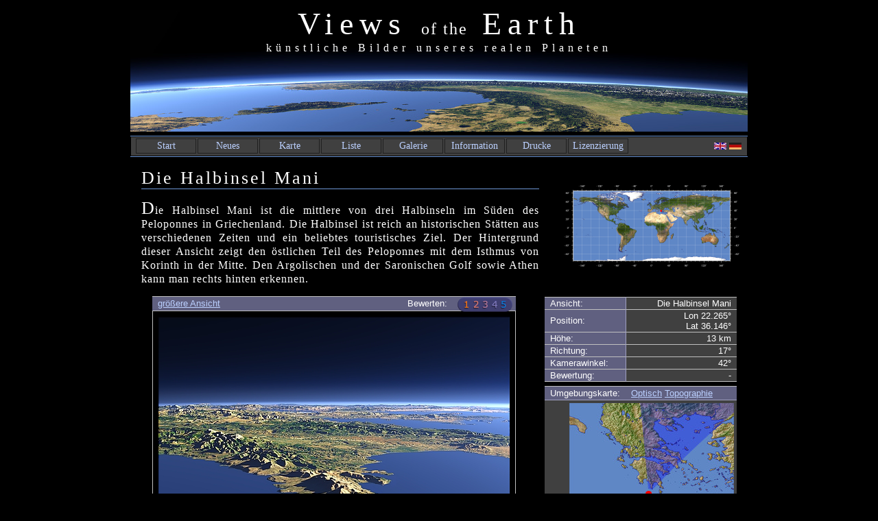

--- FILE ---
content_type: text/html; charset=UTF-8
request_url: http://earth.imagico.de/view.php?lang=de&site=greece_new2
body_size: 8091
content:






<!DOCTYPE HTML PUBLIC "-//W3C//DTD HTML 4.01 Transitional//EN" "http://www.w3.org/TR/html4/loose.dtd">
<html>

<head>
  <title>Views of the Earth - Die Halbinsel Mani</title>
  <meta name="description" content="Views of the Earth künstliche Erdansichten, Ansicht Die Halbinsel Mani">
  <meta name="keywords" content="Christoph Hormann, Raytracing, POV-Ray, Povray, Earth, künstliche Erdansicht, Die Halbinsel Mani">
  <meta name="author" content="Christoph Hormann, mailto:chris_hormann@gmx.de">
  <meta name="modified" content="31 Mar 2025 15:31">
  <meta http-equiv="content-language" content="de">
  <meta http-equiv="content-type" content="text/html; charset=utf-8">
  <meta name="robots" content="index, follow, noai, noimageai">
  <meta name="tdm-reservation" content="1">
  <meta name="tdm-policy" content="https://imagico.de/services/terms.php">
  <link rel="shortcut icon" href="favicon.ico">
  <link rel=stylesheet type="text/css" href="default.css">
  <link rel=stylesheet type="text/css" href="view.css">
  <script type="text/javascript" src="scripts/jquery-1.7.1.min.js"></script>

<script type="text/javascript">
<!--

  var Style = 0; 

  function StyleVis () {
    Style = 0; 
    document.getElementById("map_img").src = "maps/sites/greece_new2_small.jpg";
  }

  function StyleTopo () { 
    Style = 1; 
    document.getElementById("map_img").src = "maps/sites/greece_new2_topo_small.jpg";
  }

  function ShowMapLarge() {
    Wnd = window.open("", "Location", "width=900,height=520,scrollbars=0,resizable=1");

    Wnd.document.open("text/html");
    Wnd.document.writeln("<!DOCTYPE HTML PUBLIC \"-//W3C//DTD HTML 4.01 Transitional//EN\">");
    Wnd.document.writeln("<html>");
    Wnd.document.writeln("<head>");
    Wnd.document.writeln("  <title>Location Map<\/title>");
    Wnd.document.writeln("  <meta http-equiv=\"content-type\" content=\"text/html; charset=iso-8859-1\">");
    Wnd.document.writeln("  <link rel=stylesheet type=\"text/css\" href=\"default.css\">");
    Wnd.document.writeln("<script type=\"text/javascript\">");
    Wnd.document.writeln("<!--");
    Wnd.document.writeln("  function PositionMapTick(Lon, Lat) {");
    Wnd.document.writeln("    var LatRes = 2.13125;");
    Wnd.document.writeln("    var LonRes = 2.11111;");
    Wnd.document.writeln("    document.getElementById(\"map_tick\").style.left = 44+(Lon+180)*LonRes + \"px\";");
    Wnd.document.writeln("    document.getElementById(\"map_tick\").style.top = 36+(85-Lat)*LatRes + \"px\";");

    Wnd.document.writeln("  }");
    Wnd.document.writeln("//-->");
    Wnd.document.writeln("<\/script>");
    Wnd.document.writeln("<\/head>");
    Wnd.document.writeln("<body onload=\"PositionMapTick(22.265, 36.146)\">");
    Wnd.document.writeln("<div class=\"map-large\">");
    Wnd.document.writeln("  <div class=\"map-large-img\"><img src=\"maps/earth_large.jpg\" width=\"860\" height=\"430\" border=\"0\"><\/div>");
    Wnd.document.writeln("  <div id=\"map_tick\" class=\"map-large-tick\">&bull;<\/div>");
    Wnd.document.writeln("<\/div>");
    Wnd.document.writeln("<div class=\"map-large-close\">");
    Wnd.document.writeln("<form>");
    Wnd.document.writeln("  <input type=button width=50 height=21 value=\"close\" onClick=\"self.close()\">");
    Wnd.document.writeln("<\/form>");
    Wnd.document.writeln("<\/div>");
    Wnd.document.writeln("<\/body>");
    Wnd.document.writeln("<\/html>");
    Wnd.document.close();

    Wnd.focus();

  }

  function Rate (Rating) {
    Style = 0; 
    document.getElementById("rate_img").src = "rate.php?site=greece_new2&rating="+Rating;
    document.getElementById("rate_img").style.visibility = "hidden";
    document.getElementById("rate_txt").firstChild.data = "rated."
  }

//-->
</script>
<link rel="stylesheet" type="text/css" href="comments.css" />
<script type="text/javascript">
var comment_disp_cnt = 0;
function comment_show_toggle(lang)
{
  if (comment_disp_cnt == 0)
  {
    $('.comment-hidden').show();
    comment_disp_cnt = $('#comment_cnt_limit').text();
    $('#comment_cnt_limit').text($('#comment_cnt_all').text());
    if (lang == 'en')
      $('#comment_disp_link').text('Only show newest');
    else
      $('#comment_disp_link').text('Nur neuste anzeigen');
  }
  else
  {
    $('.comment-hidden').hide();
    $('#comment_cnt_limit').text(comment_disp_cnt);
    comment_disp_cnt = 0;
    if (lang == 'en')
      $('#comment_disp_link').text('Show all');
    else
      $('#comment_disp_link').text('Alle anzeigen');
  }
}
function reply(id, lang)
{
  $('.comment-block').not('.comment-reply').not('.comment-form').not('#comment_'+id).hide();
  if (lang == 'en')
    $('#comment_head').text('Write a comment in reply');
  else
    $('#comment_head').text('Auf Kommentar antworten');
  $('#reply').val(id);
}
      $('#gb_msg').text('test');
$(document).ready(function () {
  $('.js-required-msg').hide();
  $('.js-required').show();
  $('#btn_send').live("click", function () {
    var lang = 'en';
    var verificationnr = $('#verificationnr').val();
    var verification = $('#verification').val();
    var page = $('#page').val();
    var reply = $('#reply').val();
    var id = $('#id').val();
    var name = $('#name').val();
    var country = $('#country').val();
    var email = $('#email').val();
    var website = $('#website').val();
    var message = $('#message').val();
    $('#gb_msg').text("Submitting comment...");
    $('#btn_send').attr("disabled", true);
    if (page == 'www')
      url = "/comment_json.php"
    else
      url = "/"+page+"/comment_json.php"
    $.ajax({type: 'POST', url: url, data: { lang: lang, page: page, id: id, verification: verification, verificationnr: verificationnr, name: name, country: country, email: email, website: website, message: message, reply: reply }, async: true, dataType: 'json', success: function(json) {
      $('#comment_preview').empty();
      if (json.ok > 0)
      {
        $('#comment_preview').append(json.preview);
        $('#comment_preview').show();
        $('#message').val('');
        $('#gb_msg').removeClass().addClass('msg-ok');
      }
      else
        $('#gb_msg').removeClass().addClass('msg-error');
      $('#gb_msg').text(json.msg);
      $('#verification_img').attr('src', 'images/'+json.vf+'.png');
      $('#verificationnr').val(json.vf);
      $('#verification').val('');
      $('#btn_send').attr("disabled", false);
    }, error: function(jqXHR, textStatus, errorThrown) {
      $('#comment_preview').empty();
      $('#gb_msg').removeClass().addClass('msg-error');
      $('#gb_msg').text("an error occurred submitting your comment: "+textStatus);
      $('#btn_send').attr("disabled", false);
    }});
  });
});
</script>



<!--[if gte IE 5.5000]>
<script type="text/javascript" src="pngfix.js"></script>
<![endif]-->
</head>

<body>

<div class="main">

<div class="head">
<div class="head-top">
<h1>Views <span class="small">of the</span> Earth</h1>
</div>
<div class="head-bot">
<em class="title-ul">künstliche Bilder unseres realen Planeten</em>
</div>
</div>

<div class="menubar">
<div class="menubar-content">
<div class="menuitem" onclick="window.location.href = 'main.php?lang=de'"><a href="main.php?lang=de">Start</a></div>
<div class="menuitem" onclick="window.location.href = 'new.php?lang=de'"><a href="new.php?lang=de">Neues</a></div>
<div class="menuitem" onclick="window.location.href = 'map.php?area=earth&lang=de'"><a href="map.php?area=earth&lang=de">Karte</a></div>
<div class="menuitem" onclick="window.location.href = 'list.php?lang=de'"><a href="list.php?lang=de">Liste</a></div>
<div class="menuitem" onclick="window.location.href = 'gallery-menu.php?lang=de'"><a href="gallery-menu.php?lang=de">Galerie</a></div>
<div class="menuitem" onclick="window.location.href = 'about.php?lang=de'"><a href="about.php?lang=de">Information</a></div>
<div class="menuitem" onclick="window.location.href = 'buy.php?lang=de'"><a href="buy.php?lang=de">Drucke</a></div>
<div class="menuitem" onclick="window.location.href = 'licensing.php?lang=de'"><a href="licensing.php?lang=de">Lizenzierung</a></div>

<div class="lang-switcher">
<a href="view.php?lang=en&site=greece_new2"><img src="img/l_en.png" alt="english" width="18" height="10"></a>
<a href="view.php?lang=de&site=greece_new2"><img src="img/l_de.png" alt="deutsch" width="18" height="10"></a>
</div>

</div>
</div>


<div class="content">

<div class="text-view">

<div class="right-map">
  <div class="map-small">
    <div class="map-small-img"><a href="javascript:ShowMapLarge()"><img src="maps/earth_small.png" width="270" height="136" alt="Die Halbinsel Mani location map" border="0"></a></div>
    <div id="map_tick" class="map-small-tick" style="left:142px; top:41px;">&bull;</div>
  </div>
</div>

<div class="left-text">
  <h2>Die Halbinsel Mani</h2>

  <p>Die Halbinsel Mani ist die mittlere von drei Halbinseln im Süden des Peloponnes in Griechenland.  Die Halbinsel ist reich an historischen Stätten aus verschiedenen Zeiten und ein beliebtes touristisches Ziel.  Der Hintergrund dieser Ansicht zeigt den östlichen Teil des Peloponnes mit dem Isthmus von Korinth in der Mitte.  Den Argolischen und der Saronischen Golf sowie Athen kann man rechts hinten erkennen.</p>


</div>

</div>


<div class="view">

  <div class="view-ann">
    <table class="view-ann">
      <tr>
        <td class="left">Ansicht:</td>
        <td class="right">Die Halbinsel Mani</td>
      </tr>
      <tr>
        <td class="left">Position:</td>
        <td class="right">Lon 22.265&deg;<br>Lat 36.146&deg;</td>
      </tr>
      <tr>
        <td class="left">Höhe:</td>
        <td class="right">13&nbsp;km</td>
      </tr>
      <tr>
        <td class="left">Richtung:</td>
        <td class="right">17&deg;</td>
      </tr>
      <tr>
        <td class="left">Kamerawinkel:</td>
        <td class="right">42&deg;</td>
      </tr>
      <tr>
        <td class="left">Bewertung:</td>
        <td class="right">-</td>
      </tr>
    
    </table>
    <div class="view-map-img">
      <div class="map-img-head">
        <div class="head-content">Umgebungskarte:&nbsp;&nbsp;&nbsp;&nbsp;<a href="javascript:StyleVis()">Optisch</a> <a href="javascript:StyleTopo()">Topographie</a></div>
      </div>
      <div class="img"><img id="map_img" src="maps/sites/greece_new2_small.jpg" width="240" height="240" alt="The Mani Peninsula location map" border="0"></div>
    </div>
  </div>

  <div class="view-bar">
    <div class="view-bar-left"><a href="large.php?site=greece_new2">größere Ansicht</a></div>
    <div id="rate_txt" class="view-bar-right">Bewerten:</div>
    <div class="view-bar-rate"><img id="rate_img" src="img//rate.png" border="0" width="80" height="22" usemap="#Rate">
  <map name="Rate">
    <area shape="rect" coords="1,1,17,22" href="javascript:Rate(1)" alt="Bewertung: 1=schlecht, 5=gut" title="Bewertung: 1=schlecht, 5=gut" >
    <area shape="rect" coords="18,1,32,22" href="javascript:Rate(2)" alt="Bewertung: 1=schlecht, 5=gut" title="Bewertung: 1=schlecht, 5=gut" >
    <area shape="rect" coords="33,1,46,22" href="javascript:Rate(3)" alt="Bewertung: 1=schlecht, 5=gut" title="Bewertung: 1=schlecht, 5=gut" >
    <area shape="rect" coords="47,1,61,22" href="javascript:Rate(4)" alt="Bewertung: 1=schlecht, 5=gut" title="Bewertung: 1=schlecht, 5=gut" >
    <area shape="rect" coords="62,1,80,22" href="javascript:Rate(5)" alt="Bewertung: 1=schlecht, 5=gut" title="Bewertung: 1=schlecht, 5=gut" >
  </map>
    </div>
  </div>

  <div class="view-img">
    <a href="large.php?site=greece_new2"><img src="views/greece_new2_small.jpg" width="512" height="384" alt="The Mani Peninsula" border="0"></a>
  </div>
</div>

<div class="text">
  <h3>Verwandte Ansichten:</h3>
  <div class="thumbs">
    <div class="thumb-img"><a href="view.php?site=greece2"><img src="views/greece2_thumb.jpg" width="160" height="120" alt="Greece 1" border="0"></a></div>
    <div class="thumb-img"><a href="view.php?site=greece3"><img src="views/greece3_thumb.jpg" width="160" height="80" alt="Greece 2" border="0"></a></div>
    <div class="thumb-img"><a href="view.php?site=crete2"><img src="views/crete2_thumb.jpg" width="160" height="120" alt="Central Crete" border="0"></a></div>
    <div class="thumb-img"><a href="view.php?site=crete3"><img src="views/crete3_thumb.jpg" width="160" height="120" alt="Der Westen Kretas" border="0"></a></div>
  </div>
</div>
<div class="comments">
  <h3>Kommentare:</h3>
  <p class="plain">noch keine Kommentare.</p>
  <div class="comment-block comment-form">
    <input type="hidden" name="page" id="page" value="earth">
    <input type="hidden" name="reply" id="reply" value="">
    <input type="hidden" name="id" id="id" value="I.greece_new2">
    <div id ="comment_head" class="head">Kommentar schreiben</div>
    <div class="body js-required-msg">Sie müssen Javascript aktivieren, um Kommentare schreiben zu können.</div>
    <div class="body js-required">
<fieldset>
<div class="form-element">
<table>
  <tr>
    <td><img alt="Verifikation" id="verification_img" title="Verifikation" src="images/95235B099EC.png" /></td>
    <td style="padding-left:6px">Bitte geben Sie die Buchstabenfolge im Bild links in das Eingabefeld ein, damit ich Sie einfacher von Spam-Programmen unterscheiden kann.</td>
  </tr>
</table>
</div>
<div class="form-element">
<table>
  <tr>
    <td class="verification"><input type="hidden" name="verificationnr" id="verificationnr" value="95235B099EC">
        <input class="text required" type="text" name="verification" id="verification" size="7" maxlength="8"><span class="alert">*</span></td>
    <td class="verification-note"><span class="alert">* Erforderliches Feld</span></td>
  </tr>
</table>
</div>
</fieldset>
      <fieldset>
       <legend>Informationen über Sie</legend>
        <table>
        <tr>
          <td><label class="form-lbl" for="name">Ihr Name/Nickname:</label></td>
          <td><input type="text" name="name" size = "36" maxlength = "36" id="name"><span class="alert">*</span></td>
        </tr>
        <tr>
          <td><label class="form-lbl" for="country">Ihr Land:</label></td>
          <td><select name="country" id="country">
            <option value="" selected="selected"></option>
<option value="Afghanistan">Afghanistan</option>
<option value="Egypt">Ägypten</option>
<option value="Albania">Albanien</option>
<option value="Algeria">Algerien</option>
<option value="Virgin Islands (U.S.)">Amerikanische Jungferninseln</option>
<option value="U.S. Minor Outlying Islands">Amerikanische Überseeinseln, Kleinere</option>
<option value="American Samoa">Amerikanisch-Samoa</option>
<option value="Andorra">Andorra</option>
<option value="Angola">Angola</option>
<option value="Anguilla">Anguilla</option>
<option value="Antarctica">Antarktis</option>
<option value="Antigua and Barbuda">Antigua und Barbuda</option>
<option value="Equatorial Guinea">Äquatorialguinea</option>
<option value="Argentina">Argentinien</option>
<option value="Armenia">Armenien</option>
<option value="Aruba">Aruba</option>
<option value="Ascension">Ascension</option>
<option value="Azerbaijan">Aserbaidschan</option>
<option value="Ethiopia">Äthiopien</option>
<option value="Australia">Australien</option>
<option value="Bahamas">Bahamas</option>
<option value="Bahrain">Bahrain</option>
<option value="Bangladesh">Bangladesch</option>
<option value="Barbados">Barbados</option>
<option value="Belgium">Belgien</option>
<option value="Belize">Belize</option>
<option value="Benin">Benin</option>
<option value="Bermuda">Bermuda</option>
<option value="Bhutan">Bhutan</option>
<option value="Bolivia">Bolivien</option>
<option value="Bosnia and Herzegovina">Bosnien und Herzegovina</option>
<option value="Botswana">Botsuana</option>
<option value="Bouvet Island">Bouvetinsel</option>
<option value="Brazil">Brasilien</option>
<option value="Virgin Islands (British)">Britische Jungferninseln</option>
<option value="British Indian Ocean Territory">Britisches Territorium im Indischen Ozean</option>
<option value="Brunei Darussalam">Brunei Darussalam</option>
<option value="Bulgaria">Bulgarien</option>
<option value="Burkina Faso">Burkina Faso</option>
<option value="Burundi">Burundi</option>
<option value="Chile">Chile</option>
<option value="China">China</option>
<option value="Cook Islands">Cookinseln</option>
<option value="Costa Rica">Costa Rica</option>
<option value="Ivory Coast">Côte d'Ivoire/Elfenbeinküste</option>
<option value="Denmark">Dänemark</option>
<option value="Germany">Deutschland</option>
<option value="Dominica">Dominica</option>
<option value="Dominican Republic">Dominikanische Republik</option>
<option value="Djibouti">Dschibuti</option>
<option value="Ecuador">Ecuador</option>
<option value="El Salvador">El Salvador</option>
<option value="Eritrea">Eritrea</option>
<option value="Estonia">Estland</option>
<option value="Falkland Islands">Falklandinseln/Malvinen</option>
<option value="Faroe Islands">Färöer</option>
<option value="Fiji">Fidschi</option>
<option value="Finland">Finnland</option>
<option value="France">Frankreich</option>
<option value="French Southern Territories">Französische Süd- und Antarktisgebiete</option>
<option value="French Guiana">Französisch-Guayana</option>
<option value="French Polynesia">Französisch-Polynesien</option>
<option value="Gabon">Gabun</option>
<option value="Gambia">Gambia</option>
<option value="Georgia">Georgien</option>
<option value="Ghana">Ghana</option>
<option value="Gibraltar">Gibraltar</option>
<option value="Grenada">Grenada</option>
<option value="Greece">Griechenland</option>
<option value="Greenland">Grönland</option>
<option value="Great Britain">Großbritannien</option>
<option value="Guadeloupe">Guadeloupe</option>
<option value="Guam">Guam</option>
<option value="Guatemala">Guatemala</option>
<option value="Guernsey">Guernsey</option>
<option value="Guinea-Bissau">Guinea-Bissau</option>
<option value="Guinea">Guinea</option>
<option value="Guyana">Guyana</option>
<option value="Haiti">Haiti</option>
<option value="Heard and Mc Donald Islands">Heard und die Mcdonaldinseln</option>
<option value="Honduras">Honduras</option>
<option value="Hong Kong">Hongkong</option>
<option value="India">Indien</option>
<option value="Indonesia">Indonesien</option>
<option value="Isle of Man">Insel Man</option>
<option value="Iraq">Irak</option>
<option value="Iran">Iran</option>
<option value="Ireland">Irland</option>
<option value="Iceland">Island</option>
<option value="Israel">Israel</option>
<option value="Italy">Italien</option>
<option value="Jamaica">Jamaika</option>
<option value="Japan">Japan</option>
<option value="Yemen">Jemen</option>
<option value="Jersey">Jersey</option>
<option value="Jordan">Jordanien</option>
<option value="Cayman Islands">Kaimaninseln</option>
<option value="Cambodia">Kambodscha</option>
<option value="Cameroon">Kamerun</option>
<option value="Canada">Kanada</option>
<option value="Cape Verde">Kap Verde</option>
<option value="Kazakhstan">Kasachstan</option>
<option value="Qatar">Katar</option>
<option value="Kenya">Kenya</option>
<option value="Kyrgyzstan">Kirgisistan</option>
<option value="Kiribati">Kiribati</option>
<option value="Cocos (Keeling) Islands">Kokosinseln/Keeling</option>
<option value="Colombia">Kolumbien</option>
<option value="Comoros">Komoren</option>
<option value="Congo, Republic of">Kongo</option>
<option value="Democratic Republic of the Congo">Kongo, Demokratische Republik</option>
<option value="Croatia">Kroatien</option>
<option value="Cuba">Kuba</option>
<option value="Kuwait">Kuwait</option>
<option value="Lao">Laos</option>
<option value="Lesotho">Lesotho</option>
<option value="Latvia">Lettland</option>
<option value="Lebanon">Libanon</option>
<option value="Liberia">Liberia</option>
<option value="Libya">Libyen</option>
<option value="Liechtenstein">Liechtenstein</option>
<option value="Lithuania">Litauen</option>
<option value="Luxembourg">Luxemburg</option>
<option value="Macao">Macau</option>
<option value="Madagascar">Madagaskar</option>
<option value="Malawi">Malawi</option>
<option value="Malaysia">Malaysia</option>
<option value="Maldives">Malediven</option>
<option value="Mali">Mali</option>
<option value="Malta">Malta</option>
<option value="Northern Mariana Islands">Marianen, Nördliche</option>
<option value="Morocco">Marokko</option>
<option value="Marshall Islands">Marshallinseln</option>
<option value="Martinique">Martinique</option>
<option value="Mauritania">Mauretanien</option>
<option value="Mauritius">Mauritius</option>
<option value="Mayotte">Mayotte</option>
<option value="Macedonia">Mazedonien</option>
<option value="Mexico">Mexiko</option>
<option value="Micronesia">Mikronesien</option>
<option value="Moldova">Moldau</option>
<option value="Monaco">Monaco</option>
<option value="Mongolia">Mongolei</option>
<option value="Montenegro">Montenegro</option>
<option value="Montserrat">Montserrat</option>
<option value="Mozambique">Mosambik</option>
<option value="Myanmar/Burma">Myanmar/Birma</option>
<option value="Namibia">Namibia</option>
<option value="Nauru">Nauru</option>
<option value="Nepal">Nepal</option>
<option value="New Caledonia">Neukaledonien</option>
<option value="New Zealand">Neuseeland</option>
<option value="Nicaragua">Nicaragua</option>
<option value="Netherlands">Niederlande</option>
<option value="Netherlands Antilles">Niederländische Antillen</option>
<option value="Nigeria">Nigeria</option>
<option value="Niger">Niger</option>
<option value="Niue">Niue</option>
<option value="North Korea">Nord Korea</option>
<option value="Norfolk Island">Norfolkinsel</option>
<option value="Norway">Norwegen</option>
<option value="Oman">Oman</option>
<option value="Austria">Österreich</option>
<option value="Timor-Leste (East Timor)">Osttimor</option>
<option value="Pakistan">Pakistan</option>
<option value="Palestinian National Authority">Palästinensische Autonomiegebiete</option>
<option value="Palau">Palau</option>
<option value="Panama">Panama</option>
<option value="Papua New Guinea">Papua-Neuguinea</option>
<option value="Paraguay">Paraguay</option>
<option value="Peru">Peru</option>
<option value="Philippines">Philippinen</option>
<option value="Pitcairn Island">Pitcairninseln</option>
<option value="Poland">Polen</option>
<option value="Portugal">Portugal</option>
<option value="Puerto Rico">Puerto Rico</option>
<option value="Reunion Island">Réunion</option>
<option value="Rwanda">Ruanda</option>
<option value="Romania">Rumänien</option>
<option value="Russia">Russland</option>
<option value="Solomon Islands">Salomonen</option>
<option value="Zambia">Sambia</option>
<option value="Samoa">Samoa</option>
<option value="San Marino">San Marino</option>
<option value="Sao Tome and Príncipe">São Tomé und Príncipe</option>
<option value="Saudi Arabia">Saudi-Arabien</option>
<option value="Sweden">Schweden</option>
<option value="Switzerland">Schweiz</option>
<option value="Senegal">Senegal</option>
<option value="Serbia">Serbien</option>
<option value="Seychelles">Seychellen</option>
<option value="Sierra Leone">Sierra Leone</option>
<option value="Zimbabwe">Simbabwe</option>
<option value="Singapore">Singapur</option>
<option value="Slovakia">Slowakei</option>
<option value="Slovenia">Slowenien</option>
<option value="Somalia">Somalia</option>
<option value="Spain">Spanien</option>
<option value="Sri Lanka">Sri Lanka</option>
<option value="Saint Helena">St. Helena</option>
<option value="Saint Kitts and Nevis">St. Kitts und Nevis</option>
<option value="Saint Lucia">St. Lucia</option>
<option value="St. Pierre and Miquelon">St. Pierre und Miquelon</option>
<option value="Saint Vincent and the Grenadines">St. Vincent und die Grenadinen</option>
<option value="South Africa">Südafrika</option>
<option value="Sudan">Sudan</option>
<option value="South Georgia and South Sandwich Islands">Südgeorgien und die südlichen Sandwichinseln</option>
<option value="South Korea">Süd Korea</option>
<option value="Suriname">Suriname</option>
<option value="Svalbard and Jan Mayen Islands">Svalbard und Jan Mayen</option>
<option value="Swaziland">Swasiland</option>
<option value="Syria">Syrien</option>
<option value="Tajikistan">Tadschikistan</option>
<option value="Taiwan">Taiwan</option>
<option value="Tanzania">Tansania</option>
<option value="Thailand">Thailand</option>
<option value="Tibet">Tibet</option>
<option value="East Timor Timor-Leste">Timor-Leste/Osttimor</option>
<option value="Togo">Togo</option>
<option value="Tokelau">Tokelau</option>
<option value="Tonga">Tonga</option>
<option value="Trinidad and Tobago">Trinidad und Tobago</option>
<option value="Chad">Tschad</option>
<option value="Czech Republic">Tschechische Republik</option>
<option value="Tunisia">Tunesien</option>
<option value="Turkey">Türkei</option>
<option value="Turkmenistan">Turkmenistan</option>
<option value="Turks and Caicos Islands">Turks- und Caicosinseln</option>
<option value="Tuvalu">Tuvalu</option>
<option value="Uganda">Uganda</option>
<option value="Ukraine">Ukraine</option>
<option value="Hungary">Ungarn</option>
<option value="Uruguay">Uruguay</option>
<option value="Uzbekistan">Usbekistan</option>
<option value="Vanuatu">Vanuatu</option>
<option value="Vatican City State">Vatikanstadt</option>
<option value="Venezuela">Venezuela</option>
<option value="United Arab Emirates">Vereinigte Arabische Emirate</option>
<option value="United Kingdom">Vereinigtes Königreich</option>
<option value="United States">Vereinigte Staaten</option>
<option value="Vietnam">Vietnam</option>
<option value="Wallis and Futuna Islands">Wallis und Futuna</option>
<option value="Christmas Island">Weihnachtsinsel</option>
<option value="Belarus">Weißrußland</option>
<option value="Western Sahara">Westsahara</option>
<option value="Zaire">Zaire</option>
<option value="Central African Republic">Zentralafrikanische Republik</option>
<option value="Cyprus">Zypern</option>          </select></td>
            </tr>
            <tr>
              <td><label class="form-lbl" for="email">Ihre Email-Adresse:</label></td>
              <td><input type="text" name="email" size = "36" maxlength = "60" id="email"><span class="form-note">wird nicht veröffentlicht</span></td>
            </tr>
            <tr>
              <td><label class="form-lbl" for="website">Link zu Ihrer Webseite:</label></td>
              <td><input type="text" name="website" size = "36" maxlength = "60" id="website"><span class="form-note">wird mit ihrem Kommentar angezeigt</span></td>
            </tr>
            </table>
          </fieldset>
          <fieldset>
            <legend>Ihr Kommentar (kein HTML)</legend>
            <table>
              <tr>
                <td>
                  <textarea name="message" id="message" rows="15" cols="52"></textarea>
                </td>
                <td><p class="comment-ann"><span class="alert">*</span></p>
                  <p class="comment-ann">Wenn Sie mir, dem Autor dieser Seite, eine private Nachricht senden möchten, können Sie dies
                  per <a href="mail-antispam.php?lang=de">Email</a> tun.</p>
                  <p class="comment-ann">Die Kommentare werden erst nach einer Überprüfung freigeschaltet.  Er kann somit einige Zeit 
                  dauern, bis Ihr Beitrag auftaucht.</p>
                  <p class="comment-ann">Bitte beachten Sie, dass die Kommentarfunktion zum Kommentieren der Bilder und Texte und
                  nicht zur Diskussion politischer oder religiöser Ansichten dient.  Kommentare ohne
                  Bezug zum Inhalt dieser Seite werden nicht freigeschaltet.</p>
                </td>
              </tr>
            </table>
          </fieldset>
        <div class="form-submit">
                  <p class="comment-ann">Durch das Abschicken Ihres Kommentars stimmen Sie der <a href="https://imagico.de/services/privacy.php?lang=de">Datenschutzrichtlinie</a> zu und erlauben, dass die eingegebenen Informationen (mit Ausnahme der eMail-Adresse) in diesem Blog veröffentlicht werden.</p>
          <input type="button" name="btn_send" id="btn_send" value="Kommentar abschicken">
          &nbsp;&nbsp;<span id="gb_msg"></span>
        </div>
    </div>
  </div>
  <div class="comment-block" id="comment_preview" style="display:none"></div>
</div>


<div class="foot-top">
<a href="main.php?lang=de">Start</a> &bull; 
<a href="impressum.php?lang=de">Impressum</a> &bull; 
<a href="terms.php?lang=de">Nutzungsbedingungen</a> &bull; 
<a href="sitemap.php?lang=de">Sitemap</a> &bull; 
Bilder: 
<a href="list.php?lang=de">Liste</a>
 /
<a href="map.php?area=earth&lang=de">Karte</a> /
<a href="gallery-menu.php?lang=de">Galerie</a> &bull;
<a href="rss.php?lang=de"><img src="img/feed2.png" width="16" height="16" border="0" alt="RSS feed" title="RSS feed"></a>
<br>
<a title="imagico.de" href="https://imagico.de/?lang=de">imagico.de</a> &bull; 
<a title="Imagico.de blog" href="https://imagico.de/blog/de/">blog.imagico.de</a> &bull; 
<a title="Imagico.de Leistungen und Produkte" href="https://imagico.de/services/?lang=de">services.imagico.de</a> &bull; 
<a title="Imagico.de Karten" href="https://imagico.de/maps/?lang=de">maps.imagico.de</a> &bull; 
<em><a title="Views of the Earth" href="https://imagico.de/earth/?lang=de">earth.imagico.de</a></em> &bull; 
<a title="Imagico photo log" href="https://imagico.de/photolog/?lang=de">photolog.imagico.de</a>
</div>

</div>

<div class="foot">
  <div class="left">
    Design und Inhalt Copyright 2025 von <a href="mail-antispam.php?lang=de">Christoph Hormann</a>
  </div>
  <div class="right">
    zuletzt aktualisiert 31. Mar 2025 15:31
  </div>
</div>

</div>


</body>
</html>


--- FILE ---
content_type: text/css
request_url: http://earth.imagico.de/view.css
body_size: 631
content:

/* ---------------------------------- */

div.view { 
  font-family: Verdana, Lucida, Helvetica, Arial, sans-serif;
  font-style:normal;
  font-size: 13px;
  padding-top:3px;
  width: 900px;
  text-align:left;
	clear:both;
}

div.view a:link { color:#bbd0ff; }
div.view a:visited { color:#c0c0ff; }
div.view a:active { color:#ff60ff; }

div.view div.view-bar { 
  position:relative; 
  left: 0px;
  top: 0px;
	margin-left:32px; 
  width: 514px;
  padding:2px;
  padding-left:8px;
  padding-right:8px;
  padding-bottom:3px;
  border-top:1px solid #C0C0C0;
  background-color: #606080;
}

div.view div.view-bar div.view-bar-left { 
  position:relative; 
  left: 0px;
  top: 0px;
  width: 220px;
}

div.view div.view-bar div.view-bar-center { 
  position:absolute; 
  width: 140px;
  top: 2px;
  left: 260px;
}

div.view div.view-bar div.view-bar-right { 
  position:absolute; 
  top: 2px;
  right: 100px;
}

div.view div.view-bar div.view-bar-rate { 
  position:absolute; 
  width: 80px;
  top: 0px;
  right: 5px;
}

div.view div.view-img { 
	margin-left:32px; 
  width: 512px;
  padding:8px;
  border-width:1px;
  border-style: solid;  
  border-color: #C0C0C0 ;
	/*text-align: center;*/
}

div.view div.view-ann { 
  width: 280px;
  float:right;
  text-align:left;
  padding-top:1px;
  padding-left:8px;
  margin-right: 16px;
}

table.view-ann { 
  width: 100%;
  border-top:1px solid #C0C0C0;
  border-bottom:1px solid #C0C0C0;
  background-color: #404040;
  border-collapse:collapse;
}

table.view-ann td {
  border-bottom:1px solid #C0C0C0;
} 

table.view-ann td.left {
  background-color: #606080;
  width: 42%;
  padding-left:8px;
  text-align:left;
}

table.view-ann td.right {
  border-left:1px solid #A0A0C0;
  width: 58%;
  text-align:right;
  padding-right:8px;
}

div.view-map-img { 
  border-top:1px solid #C0C0C0;
  border-bottom:1px solid #C0C0C0;
  background-color: #404040;
	width: 100%;
	margin-top: 6px;
}

div.view-map-img div.map-img-head {
	width: 100%;
  background-color: #606080;
  border-bottom:1px solid #A0A0C0;
}

div.view-map-img div.map-img-head div.head-content {
	padding: 2px;
  padding-left: 8px;
}

div.view-map-img div.img {
	padding: 4px;
  text-align:right;
}
